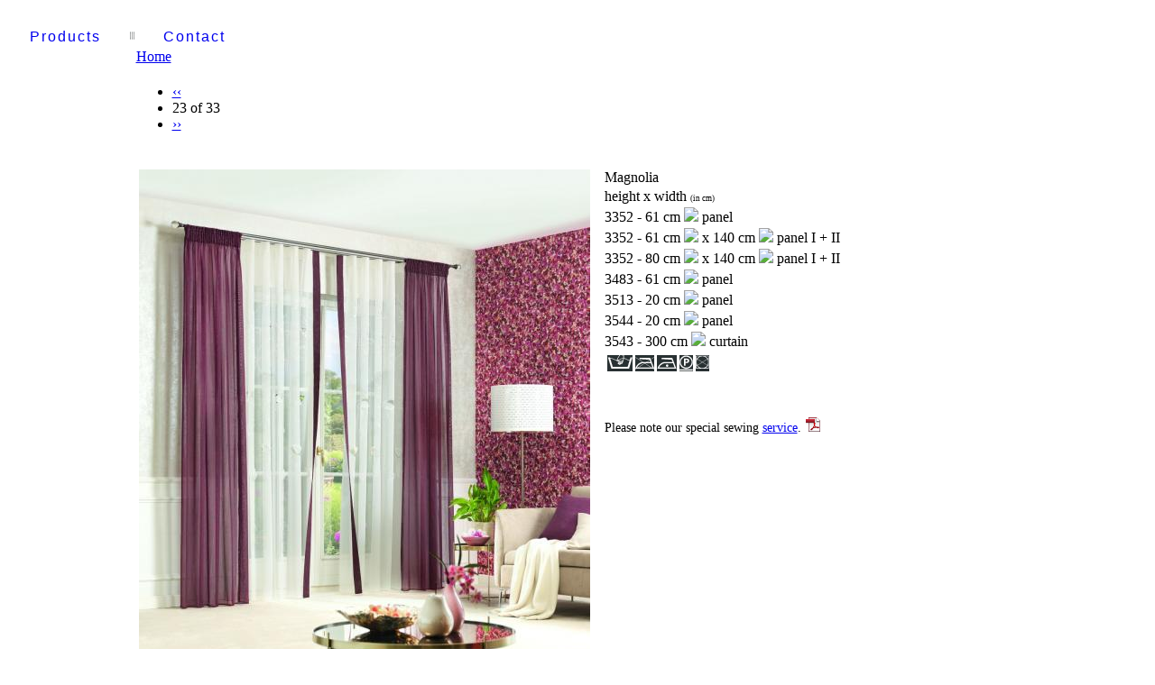

--- FILE ---
content_type: text/html; charset=utf-8
request_url: https://viora.de/en/products?page=22
body_size: 2371
content:
<!DOCTYPE html PUBLIC "-//W3C//DTD XHTML 1.0 Strict//EN" "http://www.w3.org/TR/xhtml1/DTD/xhtml1-strict.dtd">
<html xmlns="http://www.w3.org/1999/xhtml" lang="en" xml:lang="en" dir="ltr">

<head>
<meta http-equiv="Content-Type" content="text/html; charset=utf-8" />
  <meta http-equiv="Content-Type" content="text/html; charset=utf-8" />
<link rel="shortcut icon" href="/sites/default/files/favicon.ico" type="image/x-icon" />
  <title>Viora</title>
  <link type="text/css" rel="stylesheet" media="all" href="/modules/cck/theme/content-module.css?P" />
<link type="text/css" rel="stylesheet" media="all" href="/modules/date/date.css?P" />
<link type="text/css" rel="stylesheet" media="all" href="/modules/filefield/filefield.css?P" />
<link type="text/css" rel="stylesheet" media="all" href="/modules/lightbox2/css/lightbox_alt.css?P" />
<link type="text/css" rel="stylesheet" media="all" href="/modules/node/node.css?P" />
<link type="text/css" rel="stylesheet" media="all" href="/modules/system/defaults.css?P" />
<link type="text/css" rel="stylesheet" media="all" href="/modules/system/system.css?P" />
<link type="text/css" rel="stylesheet" media="all" href="/modules/system/system-menus.css?P" />
<link type="text/css" rel="stylesheet" media="all" href="/modules/user/user.css?P" />
<link type="text/css" rel="stylesheet" media="all" href="/modules/cck/modules/fieldgroup/fieldgroup.css?P" />
<link type="text/css" rel="stylesheet" media="all" href="/modules/views/css/views.css?P" />
<link type="text/css" rel="stylesheet" media="all" href="/themes/viora_products2/style.css?P" />
  <script type="text/javascript" src="/misc/jquery.js?P"></script>
<script type="text/javascript" src="/misc/drupal.js?P"></script>
<script type="text/javascript" src="/modules/lightbox2/js/lightbox_modal.js?P"></script>
<script type="text/javascript" src="/modules/lightbox2/js/lightbox.js?P"></script>
<script type="text/javascript">
<!--//--><![CDATA[//><!--
jQuery.extend(Drupal.settings, { "basePath": "/", "lightbox2": { "rtl": "0", "file_path": "/(\\w\\w/)sites/default/files", "default_image": "/modules/lightbox2/images/brokenimage.jpg", "border_size": 2, "font_color": "000", "box_color": "fff", "top_position": "", "overlay_opacity": "0.5", "overlay_color": "000", "disable_close_click": 1, "resize_sequence": 1, "resize_speed": 400, "fade_in_speed": 400, "slide_down_speed": 600, "use_alt_layout": 1, "disable_resize": 0, "disable_zoom": 0, "force_show_nav": 0, "show_caption": true, "loop_items": 1, "node_link_text": "View Image Details", "node_link_target": 0, "image_count": "!current of !total", "video_count": "Video !current of !total", "page_count": "Page !current of !total", "lite_press_x_close": "press \x3ca href=\"#\" onclick=\"hideLightbox(); return FALSE;\"\x3e\x3ckbd\x3ex\x3c/kbd\x3e\x3c/a\x3e to close", "download_link_text": "", "enable_login": true, "enable_contact": false, "keys_close": "c x 27", "keys_previous": "p 37", "keys_next": "n 39", "keys_zoom": "z", "keys_play_pause": "32", "display_image_size": "original", "image_node_sizes": "()", "trigger_lightbox_classes": "", "trigger_lightbox_group_classes": "", "trigger_slideshow_classes": "", "trigger_lightframe_classes": "", "trigger_lightframe_group_classes": "", "custom_class_handler": 0, "custom_trigger_classes": "", "disable_for_gallery_lists": 1, "disable_for_acidfree_gallery_lists": true, "enable_acidfree_videos": true, "slideshow_interval": 5000, "slideshow_automatic_start": true, "slideshow_automatic_exit": true, "show_play_pause": true, "pause_on_next_click": false, "pause_on_previous_click": true, "loop_slides": false, "iframe_width": 600, "iframe_height": 400, "iframe_border": 1, "enable_video": 0 } });
//--><!]]>
</script>
  <script type="text/javascript">var keepbg = false;  </script>
  <script type="text/javascript" src="https://viora.de/themes/viora_products2/jqpng.js"></script>
</head>

<body><div class="wrapper">


<table border="0" cellpadding="0" cellspacing="0" id="header">
  <tr>
    <td id="logo">
                      </td>
    <td id="menu">
                      </td>
  </tr>
  <tr>
    <td colspan="2"><div>  <div class="block block-block" id="block-block-8">
    <h2 class="title"></h2>
    <div class="content"><div class="header_viora"/>
</div></div>
 </div>
  <div class="block block-block" id="block-block-9">
    <h2 class="title"></h2>
    <div class="content"><div align="center">
<a class="workaround" href="uebersicht" style="margin: 0 25px 0 25px; text-decoration: none;font-family:Arial,Helvetica,Sans-Serif;font-size:16px;letter-spacing:2px;line-height:26px;">Products</a>
<img src="https://viora.de/files/sept.png">
<a class="workaround" href="enquiry" style="margin: 0 25px 0 25px; text-decoration: none;font-family:Arial,Helvetica,Sans-Serif;font-size:16px;letter-spacing:2px;line-height:26px;">Contact</a>
</div></div>
 </div>
</div></td>
  </tr>
</table>

<table border="0" cellspacing="0" cellpadding="0" align="center"
 style="width:979px;">
  <tr>
        <td valign="top">
            <div id="main">
        <div class="breadcrumb"><a href="/en">Home</a></div>
        <h1 class="title"></h1>

        <div class="tabs"></div>
                            <div class="item-list"><ul class="pager"><li class="pager-previous first"><a href="/en/products?page=21" class="active">‹‹</a></li>
<li class="pager-current">23 of 33</li>
<li class="pager-next last"><a href="/en/products?page=23" class="active">››</a></li>
</ul></div>    <div class="views-row views-row-1 views-row-odd views-row-first views-row-last">
    
<div id="node-188" class="node clear-block">

  <h2><a href="/en/node/188" title=""></a></h2>

  <div class="meta">
    
      </div>

  <div class="content" style="width: 100%">
    <table style="border-collapse: separate;" width="100%" border="0" cellpadding="0" cellspacing="0" class="prod_table">
<tr>
<td colspan="2">&nbsp;</td>
</tr>
<td width="500" style="vertical-align:top; width: 500px">
<a rel="lightbox[produkt2]" title="" href="https://viora.de//sites/default/files/produktbilder/Magnolia1.jpg"><img style="border: 3px solid white;" src="https://viora.de/files/get_tn_2.php?img=/sites/default/files/produktbilder/Magnolia1.jpg"/></a></td>
<td rowspan="2" valign="top"><table border="0" cellpadding="0" cellspacing="3" style="width:100%; border-collapse: separate; margin-left: 10px;">
<tr><td class="td_name">Magnolia</td></tr>
				<tr><td width="267" class="td_head">height&nbsp;x&nbsp;width <span style="font-size:9px">(in cm)</span></td></tr><tr><td>3352 - 61 cm <img  src="https://viora.de/themes/viora_products2/images/ar_h.jpg" style="border:0;"> panel</td></tr><tr><td>3352 - 61 cm <img  src="https://viora.de/themes/viora_products2/images/ar_h.jpg" style="border:0;"> x 140 cm <img src="https://viora.de/themes/viora_products2/images/ar_v.jpg" style="border:0;"> panel I + II</td></tr><tr><td>3352 - 80 cm <img  src="https://viora.de/themes/viora_products2/images/ar_h.jpg" style="border:0;"> x 140 cm <img src="https://viora.de/themes/viora_products2/images/ar_v.jpg" style="border:0;"> panel I + II</td></tr><tr><td>3483 - 61 cm <img  src="https://viora.de/themes/viora_products2/images/ar_h.jpg" style="border:0;"> panel</td></tr><tr><td>3513 - 20 cm <img  src="https://viora.de/themes/viora_products2/images/ar_h.jpg" style="border:0;"> panel</td></tr><tr><td>3544 - 20 cm <img  src="https://viora.de/themes/viora_products2/images/ar_h.jpg" style="border:0;"> panel</td></tr><tr><td>3543 - 300 cm <img src="https://viora.de/themes/viora_products2/images/ar_v.jpg" style="border:0;"> curtain</td></tr><tr><td></td></tr><tr><td style="padding-bottom: 20px;"><img title="hand wash only" src="https://viora.de/files/symbole/s2.jpg" style="margin-left: 3px;"><img title="do not iron or press" src="https://viora.de/files/symbole/s4.jpg" style="margin-left: 3px;"><img title="cool iron" src="https://viora.de/files/symbole/s5.jpg" style="margin-left: 3px;"><img title="chemical cleaning with restrictions" src="https://viora.de/files/symbole/s6.jpg" style="margin-left: 3px;"><img title="do not tumble dry" src="https://viora.de/files/symbole/s8.jpg" style="margin-left: 3px;"></td></tr><tr><td>&nbsp;</td></tr><tr><td><div></div></td></tr><tr><td><span style="font-size:14px;">Please note our special sewing  <a href="https://viora.de/files/docs/viora_masskonfektion.pdf" target="_blank">service</a>.</span><img src="https://viora.de/files/web_img/pdficon_small.png" style="border: 0px solid #FFFFFF;margin-left: 5px;" alt="viora-masskonfektion" /></td></tr></table></td></tr>
<tr>
    <td valign="top" style="padding-top: 10px;"><a rel="lightbox[produkt]" href="https://viora.de/sites/default/files/produktbilder/Magnolia1.jpg" title=""><img src="https://viora.de/files/get_tn.php?img=/sites/default/files/produktbilder/Magnolia1.jpg" style="border: 2px solid white; margin-right: 5px;"></a><a rel="lightbox[produkt]" href="https://viora.de/sites/default/files/produktbilder/Magnolia2.jpg" title=""><img src="https://viora.de/files/get_tn.php?img=/sites/default/files/produktbilder/Magnolia2.jpg" style="border: 2px solid white; margin-right: 5px;"></a><a rel="lightbox[produkt]" href="https://viora.de/sites/default/files/produktbilder/Magnolia3.jpg" title=""><img src="https://viora.de/files/get_tn.php?img=/sites/default/files/produktbilder/Magnolia3.jpg" style="border: 2px solid white; margin-right: 5px;"></a></td>
    <td>&nbsp;</td>
</tr>
<tr>
<td colspan="2">
<div style="display: none;">
<a rel="lightbox[produkt2]" title="" href="/sites/default/files/produktbilder/Magnolia2.jpg" alt="viora"/></a><a rel="lightbox[produkt2]" title="" href="/sites/default/files/produktbilder/Magnolia3.jpg" alt="viora"/></a></div>

</td>
</tr>
</table><br/>

  </div>

    </div>
  </div>
              </div>
    </td>
      </tr>
</table>

<div id="footer">
      <div class="block block-locale" id="block-locale-0">
    <h2 class="title">Languages</h2>
    <div class="content"><ul><li class="en first active"><a href="/en/products?page=22" class="language-link active">English</a></li>
<li class="de last"><a href="/de/products?page=22" class="language-link">Deutsch</a></li>
</ul></div>
 </div>
  <div class="block block-block" id="block-block-11">
    <h2 class="title"></h2>
    <div class="content"><div align="center">
<a class="workaround" href="impressum" style="margin: 0 25px 0 25px; text-decoration: none;font-family:Arial,Helvetica,Sans-Serif;font-size:12px;letter-spacing:2px;line-height:26px;">Impressum</a> <a class="workaround" href="datenschutz" style="margin: 0 25px 0 25px; text-decoration: none;font-family:Arial,Helvetica,Sans-Serif;font-size:12px;letter-spacing:2px;line-height:26px;">Datenschutz</a>
</div>
</div>
 </div>
</div>
</div>

<div id="bg" style="width: 300px; height: 300px; overflow: hidden; z-index: -1;">
	<img src="https://viora.de/themes/viora_products2/images/bg_2sharp.jpg">
</div>

<script type="text/javascript">
 $(document).ready(function (){
 	if(keepbg != true) $('div#bg').remove();
 });
</script>

</body>
</html>
